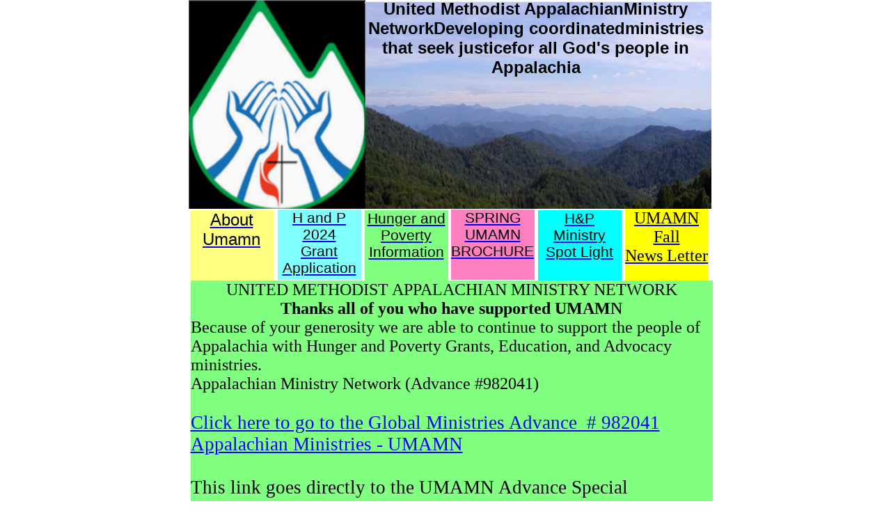

--- FILE ---
content_type: text/html
request_url: http://umamn.org/
body_size: 4196
content:
<!DOCTYPE HTML PUBLIC "-//W3C//DTD HTML 4.01 Transitional//EN">
<html> 

<head> 
<meta http-equiv="Content-Type" content="text/html; charset=iso-8859-1">
<title>index</title>
<meta name="generator" content="Virtual Mechanics SiteSpinner Pro 2.92q">
<meta http-equiv="imagetoolbar" content="false">

<style type="text/css">
<!--

a:link {color: #0000ff;}
a:visited {color: #800080;}
a:active {color: #ff0000;}

body {
  margin: 0;
  height: 100%;
  width: 100%;
  text-align: center;
  background-color: #ffffff;
}
img {
  border-width: 0;
  vertical-align: top;
}
.dfltt {
  font-family: 'Times New Roman', serif;
  font-size: 27px;
  font-weight: normal;
  font-style: normal;
  text-decoration: none;
  text-align: left;
  color: #000000;
}
.lalign {
  position: relative;
  text-align: left;
}
.ralign {
  position: relative;
  text-align: right;
}
.calign {
  position: relative;
  text-align: center;
}
.jalign {
  position: relative;
  text-align: justify;
}

#centered {
  position: relative;
  width: 740px;
  height: 100%;
  margin: 0px auto 0 auto;
  text-align: left;
  padding-left: 1px;
  cursor: default;
}
#Oobj6 {
  position: absolute;
  font-size: 10px;
  z-index: 1;
  left: 0.00em;
  top: -0.30em;
  width: 25.50em;
  height: 30.30em;
}
img#Ggeo4 {
  width: 100%;
  height: 100%;
}
#Oobj7 {
  position: absolute;
  font-size: 10px;
  z-index: 2;
  text-align: left;
  left: 0.30em;
  top: 30.20em;
  width: 12.00em;
  height: 10.10em;
  background-color: #ffff80;
}
.txt0 {
  font-family: Arial, sans-serif;
  font-size: 24px;
}
#Oobj8 {
  position: absolute;
  font-size: 10px;
  z-index: 3;
  text-align: left;
  left: 12.90em;
  top: 30.10em;
  width: 12.00em;
  height: 10.10em;
  background-color: #80ffff;
}
.txt1 {
  font-family: Arial, sans-serif;
  font-size: 21px;
}
#Oobj9 {
  position: absolute;
  font-size: 10px;
  z-index: 4;
  text-align: left;
  left: 25.40em;
  top: 30.20em;
  width: 12.00em;
  height: 10.10em;
  background-color: #80ff80;
}
#Oobj10 {
  position: absolute;
  font-size: 10px;
  z-index: 5;
  text-align: left;
  left: 37.80em;
  top: 30.10em;
  width: 12.00em;
  height: 10.10em;
  background-color: #ff80c0;
}
#Oobj11 {
  position: absolute;
  font-size: 10px;
  z-index: 6;
  text-align: left;
  left: 62.80em;
  top: 30.00em;
  width: 12.00em;
  height: 10.50em;
  background-color: #ffff00;
}
.txt2 {font-size: 24px;}
#Oobj15 {
  position: absolute;
  font-size: 10px;
  z-index: 7;
  text-align: left;
  left: 50.30em;
  top: 30.20em;
  width: 12.00em;
  height: 10.10em;
  background-color: #00ffff;
}
#Oobj20 {
  position: absolute;
  font-size: 10px;
  z-index: 8;
  text-align: left;
  left: 0.40em;
  top: 40.30em;
  width: 75.00em;
  height: 83.80em;
  background-color: #80ff80;
}
.bold {font-weight: bold;}
#Oobj22 {
  position: absolute;
  font-size: 10px;
  z-index: 9;
  text-align: left;
  left: 0.40em;
  top: 123.90em;
  width: 74.90em;
  height: 71.00em;
  background-color: #c0c0c0;
}
#Oobj23 {
  position: absolute;
  font-size: 10px;
  z-index: 10;
  text-align: left;
  left: 0.40em;
  top: 351.10em;
  width: 74.60em;
  height: 90.80em;
}
#Oobj24 {
  position: absolute;
  font-size: 10px;
  z-index: 11;
  left: 24.50em;
  top: 306.30em;
  width: 27.10em;
  height: 44.80em;
}
img#Ggeo21 {
  width: 100%;
  height: 100%;
}
#Oobj3 {
  position: absolute;
  font-size: 10px;
  z-index: 12;
  left: 25.30em;
  top: 0.00em;
  width: 49.90em;
  height: 30.00em;
}
img#Ggeo3 {
  width: 100%;
  height: 100%;
}
#Oobj25 {
  position: absolute;
  font-size: 10px;
  z-index: 13;
  text-align: left;
  left: 25.30em;
  top: -0.10em;
  width: 49.40em;
  height: 14.00em;
}
.txt3 {
  font-family: 'Arial Black', sans-serif;
  font-size: 24px;
}
#Oobj29 {
  position: absolute;
  font-size: 10px;
  z-index: 14;
  text-align: left;
  left: 9.50em;
  top: 299.10em;
  width: 60.90em;
  height: 7.40em;
}
.txt4 {font-family: Arial, sans-serif;}
#Oobj32 {
  position: absolute;
  font-size: 10px;
  z-index: 15;
  left: 1.50em;
  top: 307.80em;
  width: 23.20em;
  height: 27.70em;
}
img#Ggeo29 {
  width: 100%;
  height: 100%;
}
#Oobj33 {
  position: absolute;
  font-size: 10px;
  z-index: 16;
  left: 51.50em;
  top: 308.00em;
  width: 23.50em;
  height: 26.90em;
}
img#Ggeo30 {
  width: 100%;
  height: 100%;
}
#Oobj44 {
  position: absolute;
  font-size: 10px;
  z-index: 17;
  left: 0.20em;
  top: 194.70em;
  width: 75.10em;
  height: 103.60em;
}
img#Ggeo28 {
  width: 100%;
  height: 100%;
}

-->
</style>
</head> 

<body>

<div id="centered">
<div id="Oobj6">
<img id="Ggeo4" src="./image/obj6geo4pg1p3.png" alt=""></div>

<div id="Oobj7">
<div id="Grtf9" class="dfltt">
<a href="http://www.umamn.org/ABOUT.html"><div class="dfltt calign txt0">About <br>
Umamn<br>
</div>
</a>
</div>
</div>

<div id="Oobj8">
<div id="Grtf12" class="dfltt">
<a href="http://www.umamn.org/page9.html"><div class="dfltt calign txt1">H and P<br>
2024<br>
Grant Application<br>
</div>
</a>
</div>
</div>

<div id="Oobj9">
<div id="Grtf15" class="dfltt">
<a href="http://www.umamn.org/page3.html"><div class="dfltt calign txt1">Hunger and Poverty <br>
Information<br>
</div>
</a>
</div>
</div>

<div id="Oobj10">
<div id="Grtf18" class="dfltt">
<a href="http://www.umamn.org/umamn%20brochure.pdf"><div class="dfltt calign txt1">SPRING<br>
UMAMN BROCHURE<br>
</div>
</a>
</div>
</div>

<div id="Oobj11">
<div id="Grtf26" class="dfltt">
<a href="http://www.umamn.org/UMAMN%20Fall%20News%20Letter.pdf"><div class="dfltt calign txt2">UMAMN Fall<br>
News Letter<br>
</div>
</a>
</div>
</div>

<div id="Oobj15">
<div id="Grtf33" class="dfltt">
<a href="http://www.umamn.org/page4.html"><div class="dfltt calign txt1">H&amp;P<br>
Ministry Spot Light<br>
</div>
</a>
</div>
</div>

<div id="Oobj20">
<div id="Grtf47" class="dfltt">
<div class="dfltt calign txt2">UNITED METHODIST APPALACHIAN MINISTRY NETWORK<span class ="bold"><br>
Thanks all of you who have supported UMAMN<br>
</div>
<span class ="txt2">Because of your generosity we are able to continue to support the people of Appalachia with Hunger and Poverty Grants, Education, and Advocacy ministries.<br>
Appalachian Ministry Network (Advance #982041)<br>
<br>
</span><a href="https://advance.umcmission.org/p-630-appalachian-ministry-network.aspx">Click here to go to the Global Ministries Advance&nbsp; # 982041 Appalachian Ministries - UMAMN<br>
</a><br>
This link goes directly to the UMAMN Advance Special<br>
You can also support UMAMN by Making Checks payable to:<br>
<br>
</span>
<div class="dfltt calign txt2">United Methodist Appalachian Ministry Network<br>
Attn: Angela Kirtdoll, Executive Coordinator<br>
301 North Fifth Street<br>
Steubenville, OH 43952<br>
<br>
</div>
<span class ="txt2">All donations support local churches and agencies to care for those in need in the region. Spread the word!. Encourage your friends and family to to continue to have a real impact on the lives of Appalachian people by sharing what our mission means to you and why you support our organization. .&nbsp; <br>
&nbsp;<br>
Thank you and God Bless,<br>
<br>
Executive Chair: Pastor John C. Baney<br>
Executive Coordinator: Angela Kirkdoll<br>
<br>
<br>
<br>
</span></div>
</div>

<div id="Oobj22">
<div id="Grtf50" class="dfltt">
<div class="dfltt calign txt0">&nbsp;&nbsp;&nbsp;&nbsp;&nbsp;&nbsp;&nbsp;&nbsp;<span class ="bold">BUILDING A BELOVED COMMUNITY<br>
ACROSS APPALACHIA<br>
</span>
</div>
<span class ="txt0">&nbsp;There are many different ways in which a beloved community is interpreted the following is the rubric of a Beloved Community of which we are building.<br>
&nbsp;&nbsp;&nbsp;&nbsp;&nbsp;&nbsp;&nbsp; Dr. King envisioned a world where everyone strives to benefit the common good. He spent his life working to make economic and social justice a reality for all communities. This philosophy came to be known as the Beloved Community. Within the Beloved Community,<br>
&nbsp;&nbsp;&nbsp;&nbsp;&nbsp;&nbsp;&nbsp; •&nbsp;&nbsp;&nbsp;&nbsp;&nbsp;&nbsp;&nbsp; There is zero tolerance for poverty, hunger, and<br>
&nbsp;&nbsp;&nbsp;&nbsp;&nbsp;&nbsp;&nbsp;&nbsp;&nbsp;&nbsp;&nbsp;&nbsp;&nbsp;&nbsp;&nbsp;&nbsp; homelessness<br>
&nbsp;&nbsp;&nbsp;&nbsp;&nbsp;&nbsp;&nbsp; •&nbsp;&nbsp;&nbsp;&nbsp;&nbsp;&nbsp;&nbsp; All forms of prejudice and discrimination are eliminated<br>
&nbsp;&nbsp;&nbsp;&nbsp;&nbsp;&nbsp;&nbsp; •&nbsp;&nbsp;&nbsp;&nbsp;&nbsp;&nbsp;&nbsp; There are international standards for quality of human&nbsp; <br>
&nbsp;&nbsp;&nbsp;&nbsp;&nbsp;&nbsp;&nbsp;&nbsp;&nbsp;&nbsp;&nbsp;&nbsp;&nbsp;&nbsp;&nbsp;&nbsp; life<br>
&nbsp;&nbsp;&nbsp;&nbsp;&nbsp;&nbsp;&nbsp; •&nbsp;&nbsp;&nbsp;&nbsp;&nbsp;&nbsp;&nbsp; Economic and social justice are seen as vital for a <br>
&nbsp;&nbsp;&nbsp;&nbsp;&nbsp;&nbsp;&nbsp;&nbsp;&nbsp;&nbsp;&nbsp;&nbsp;&nbsp;&nbsp;&nbsp;&nbsp; healthy society<br>
&nbsp;&nbsp;&nbsp;&nbsp;&nbsp;&nbsp;&nbsp; •&nbsp;&nbsp;&nbsp;&nbsp;&nbsp;&nbsp;&nbsp; Conflict is resolved using peaceful and non-violent<br>
&nbsp;&nbsp;&nbsp;&nbsp;&nbsp;&nbsp;&nbsp;&nbsp;&nbsp;&nbsp;&nbsp;&nbsp;&nbsp;&nbsp;&nbsp;&nbsp; means<br>
&nbsp;&nbsp;&nbsp;&nbsp;&nbsp;&nbsp;&nbsp; Dr. King believed when individuals collaborated in the pursuit of equality, equity, and justice, society as a whole would become stronger. King's Beloved Community is justice, not for any one oppressed group, but for all people. As Dr. King often said, &quot;Injustice anywhere is a threat to justice everywhere.&quot; He felt that justice could not be parceled out to individuals or groups, but was the birthright of every human being in the Beloved Community.<br>
</span></div>
</div>

<div id="Oobj23">
<div id="Grtf53" class="dfltt">
<div class="dfltt calign txt0">Since 1972 UNITED METHODIST APPALACHIAN MINISTRY<br>
Has been supporting new and emerging ministries through Awareness&nbsp;&nbsp; Connection, Giving and Prayer<br>
Together with you UMAMN can continue to share the Love of<span class ="bold"><br>
JESUS CHRIST </span>Across Appalachia<br>
<br>
</div>
<span class ="txt0"><span class ="bold">What/Who Is Appalachia?<br>
<br>
</span></span>
<div class="dfltt calign txt0">THE APPALACHIAN REGION<br>
</div>
<span class ="txt0">Appalachia is a 205,000 square-mile region that extends from southern New York to northern Mississippi. All or a portion of 20 United Methodist conferences fall within Appalachia, and the region contains over 9,500 United Methodist churches. Appalachian has a population of over 25 million people, of which over 40 percent are classified as rural. In comparison, only 20 percent of total population of the United States is classed as rural. The Appalachian region generally follows the Appalachian mountain chain, which has been a foundation for the culture, history, and heritage of the Appalachian people. Coal mining, agriculture, and manufacturing are the traditional economic drivers in the region; however, all three industries have experienced major declines, resulting in rollercoaster unemployment, low per capita income (82% of the national average), and a 16.6% poverty rate.<br>
For more than 250 years, poverty has been a problem for the people of the Appalachian Mountains which include parts of Alabama, Georgia, Kentucky, Mississippi, New York, North Carolina, Ohio, Pennsylvania, South Carolina, Tennessee, and Virginia.<br>
Appalachia's population is 26,417,212 residents and the median age of the Region is 41.3 years old. (ARC) <a href="https://www.arc.gov/wp-content/uploads/2024/06/PRB_ARC_Chartbook_ACS_2018-2022_FINAL_2024-06.pdf#page=144">Click here </a>for ARC &quot;A DATA OVERVIEW FROM THE 2018-2022 AMERICAN COMMUNITY SURVEY&quot;<br>
Chocked full of the demographics not only the poverty of Appalachia but also the improvments of poverty in Appalachia.<br>
<br>
</span></div>
</div>

<div id="Oobj24">
<img id="Ggeo21" src="./image/obj24geo21pg1p3.png" alt=""></div>

<div id="Oobj3">
<img id="Ggeo3" src="./image/obj3geo3pg1p3.png" alt=""></div>

<div id="Oobj25">
<div id="Grtf56" class="dfltt">
<div class="dfltt calign txt3"><span class ="bold">United Methodist AppalachianMinistry NetworkDeveloping coordinatedministries that seek justicefor all God's people in Appalachia</span><br>
<br>
</div>
</div>
</div>

<div id="Oobj29">
<div id="Grtf61" class="dfltt">
<div class="dfltt calign txt4">&nbsp;Distinguished Speakers at UMAMN's<br>
50th Anniversery! Building a Beloved Community <br>
</div>
</div>
</div>

<div id="Oobj32">
<a href="http://www.umamn.org/page5.html"><img id="Ggeo29" src="./image/obj32geo29pg1p3.png" alt=""></a>
</div>

<div id="Oobj33">
<a href="http://www.umamn.org/page6.html"><img id="Ggeo30" src="./image/obj33geo30pg1p3.png" alt=""></a>
</div>

<div id="Oobj44">
<img id="Ggeo28" src="./image/obj44geo28pg1p3.png" alt=""></div>


</div>
</body> 
<script>'undefined'=== typeof _trfq || (window._trfq = []);'undefined'=== typeof _trfd && (window._trfd=[]),_trfd.push({'tccl.baseHost':'secureserver.net'},{'ap':'cpsh-oh'},{'server':'p3plzcpnl505568'},{'dcenter':'p3'},{'cp_id':'3626967'},{'cp_cl':'8'}) // Monitoring performance to make your website faster. If you want to opt-out, please contact web hosting support.</script><script src='https://img1.wsimg.com/traffic-assets/js/tccl.min.js'></script></html> 
